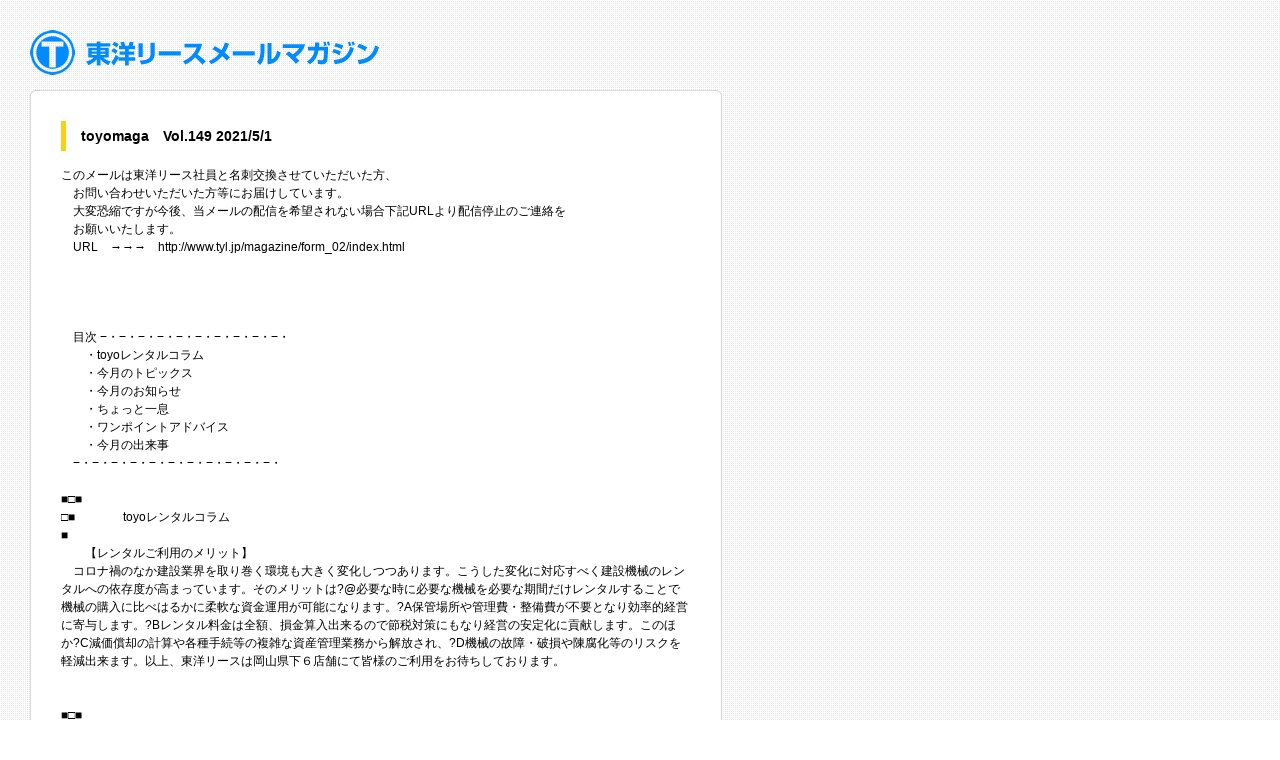

--- FILE ---
content_type: text/html
request_url: http://www.tyl.jp/magazine/back_no/00077.html
body_size: 8874
content:
<!DOCTYPE html PUBLIC "-//W3C//DTD XHTML 1.0 Transitional//EN" "http://www.w3.org/TR/xhtml1/DTD/xhtml1-transitional.dtd">
<html xmlns="http://www.w3.org/1999/xhtml">
<head>
<meta http-equiv="X-UA-Compatible" content="IE=7" />
<meta http-equiv="Content-Type" content="text/html; charset=utf-8" />
<meta name="copyright" content="Copyright(C) 2009 東洋リース Co.Ltd All Rights Reserved." />
<meta http-equiv="imagetoolbar" content="no" />
<title>株式会社東洋リース メールマガジン</title>
<link href="../../_common/css/import.css" rel="stylesheet" type="text/css" />
<link rel="shortcut icon" href="../../favicon.ico" />
<script src="../../_common/js/curvycorners/curvycorners.js" type="text/javascript"></script>
</head>
<body id="magazine">
<h1 class="logo"><img src="../../_common/images/contents/mgn_logo.gif" width="349" height="45" alt="東洋リース" /></h1>
<div class="w690 bl ml30">
  <div class="inr">



<!-- //▼メルマガ用テンプレート// -->
    <h2 class="h02">toyomaga　Vol.149 2021/5/1</h2>
    <p>
		
			このメールは東洋リース社員と名刺交換させていただいた方、<br>　お問い合わせいただいた方等にお届けしています。<br>　大変恐縮ですが今後、当メールの配信を希望されない場合下記URLより配信停止のご連絡を<br>　お願いいたします。<br>　URL　→→→　http://www.tyl.jp/magazine/form_02/index.html<br>　<br><br><br>　<br>　目次 −・−・−・−・−・−・−・−・−・−・<br>　　・toyoレンタルコラム<br>　　・今月のトピックス<br>　　・今月のお知らせ<br>　　・ちょっと一息<br>　　・ワンポイントアドバイス<br>　　・今月の出来事<br>　−・−・−・−・−・−・−・−・−・−・−・<br><br>■□■<br>□■　　　　toyoレンタルコラム<br>■<br>　　【レンタルご利用のメリット】<br>　コロナ禍のなか建設業界を取り巻く環境も大きく変化しつつあります。こうした変化に対応すべく建設機械のレンタルへの依存度が高まっています。そのメリットは?@必要な時に必要な機械を必要な期間だけレンタルすることで機械の購入に比べはるかに柔軟な資金運用が可能になります。?A保管場所や管理費・整備費が不要となり効率的経営に寄与します。?Bレンタル料金は全額、損金算入出来るので節税対策にもなり経営の安定化に貢献します。このほか?C減価償却の計算や各種手続等の複雑な資産管理業務から解放され、?D機械の故障・破損や陳腐化等のリスクを軽減出来ます。以上、東洋リースは岡山県下６店舗にて皆様のご利用をお待ちしております。<br><br><br>■□■　　　　　　　　　　　　　<br>□■　　　　今月のトピックス　　　　<br>■<br>　　【早めの対策】<br>　近年暑くなるのが早くなっているように感じます。5月にも関わらず夏日の日が続くなどしています。気象庁のホームページにも載っているのですが、2021年東京の3月は前年の約＋2度、4月は約＋4度(予想)(4月6日時点)高くなっています。暑さによって体力が消耗し、集中力が低下してしまうと事故の確率も大幅に上がってしまいます。<br>東洋リースでは暑さ対策商品として様々な商品をそろえています。スポットクーラー、ミスト扇風機、ミスト発生器などです。ミスト発生器は気分的にも涼しく感じるのでぜひ1度試してみてはいかがでしょうか？各営業所、担当営業への連絡をお待ちしております。<br><br><br>■□■ <br>□■　　　　今月のお知らせ　<br>■<br>　　【ゴールデンウィーク】<br>　5月はゴールデンウィークがあります。ゴールデンウィーク、その由来は2つあります。1つは日本映画界の造語であるという説。もう1つはラジオの『ゴールデンタイム』からきたという説です。今年は5月1日〜5月5日がお休みです。一昨年は10日間あったので少しもの足りない気もします。東洋リースは5月1日の土曜日は7：30−18：00で営業していますので、何かあればお気軽にお問い合わせ下さい。<br><br><br>■□■ <br>□■　　　　ちょっと一息　<br>■<br>　　【5月の花スポット】<br>　美しく咲き誇っていた桜が散り、５月から新しい花々が咲き見ごろの季節を迎えています。まずは、岡山県内の花スポットをご紹介します。岡山後楽園では唯心山に真っ赤な花を咲かすキリシマツツジに続き、ピンクや白の平戸ツツジが園内を彩ります。次は藤公園、「日本一の藤公園」として約１００種類の紫、ピンク、白色の藤が咲き乱れます。他にも藤の花は渋川公園でもご覧出来、渋川藤まつりを毎年ＧＷ期間中に藤の開花時期に合わせて開催。全長９００ｍ、日本有数の長さを誇ります。次に県外の花スポットをご紹介します。社会現象となった鬼滅の刃を彷彿とさせる見事な藤のカーテンがある長崎県佐世保市の藤山神社。そして、国営ひたち海浜公園のネモフィラ。「みはらしの丘」を青一色に染め上げる約４５０万本の可憐な姿、私もいつか足を運んでみたいと思っています。コロナウイルスの影響は未だ続いていますので、ＧＷがありますが遠方へ足を運ぶことが難しい時代となっています。遠方に行かなくても周りの自然の景色に目を向けてみる、お花を買って生けてみる等ホッと心癒される時間を作るいい機会かもしれませんね。<br><br><br>■□■ <br>□■　　　　ワンポイントアドバイス<br>■<br>　　【ＤＰＦ再生について】<br>　ダンプには排気される粒子物質（すす）を大気中に排出しないようにするＤＰＦマフラーが搭載されています。しかし、使用していくうちにすすが堆積してしまい、ＤＰＦマフラーが詰まりだしますと、煙がモクモクしているようなランプが点滅しながら表示されます。ランプが表示されましたら、出来るだけ早く車両を止めて、手動にてＤＰＦの再生作業を行ってください。この作業を行わないと、車両に不具合が生じてしまう恐れがあります。ＤＰＦについて分からない事や、その他のチェックランプが点灯した際には、早めに整備やフロント・営業にご連絡をして頂きますよう、お願い致します。<br><br><br>■□■<br>□■　　　　今月の出来事<br>■<br>　　【春の土用】<br>　皆さんは、土用と聞いて思い浮かべるのは、夏の土用の丑の日だと思いますが、土用は春夏秋冬でそれぞれあるのは知っていましたか？自分も調べるまで知りませんでした。春夏秋冬の土用の日に食べていいものがそれぞれあります。夏の土用の丑の日が一番有名なのがウナギです。他にも「う」のつく食べ物がいいといわれています。では、春の土用の日には何がいいかといいますと、「い」のつく食べ物や白い食べ物がいいそうです。いわしやイチゴなどが当たりますこういった季節の変わり目に旬の物を食べていきましょう。<br><br><br><br>―――――――――――――――――――――――――――――――――――――――――――――――<br>【配信元】<br>株式会社 東洋リース　<br>ご意見・ご感想は ：s.marketing@tyl.jp<br>URL　：http://www.tyl.jp/<br>大変恐縮ですが今後、当メールの配信を希望されない場合、<br>下記URLより配信停止のご連絡をお願いいたします。<br>URL　：http://www.tyl.jp/magazine/form_02/index.html<br>COPYRIGHT &#169; 東洋リース. ALLRIGHTS RESERVED.
		

		

		
	 </p>
<!-- //▲メルマガ用テンプレート// -->



  </div>
</div>
<div class="foot">
  <p class="textlink_c ml30"><a href="#" onClick="window.close(); return false;">このウィンドウを閉じます</a></p>
</div>
<script type="text/javascript">
      var settings1 = {
        tl : { radius : 6 },
        tr : { radius : 6 },
        bl : { radius : 6 },
        br : { radius : 6 },
        antiAlias : true
      };
      curvyCorners(settings1, '.bl, .ylw_bl');
    </script>
</body>
</html>

--- FILE ---
content_type: text/css
request_url: http://www.tyl.jp/_common/css/import.css
body_size: 274
content:
@charset "utf-8";
@import url(reset.css);
@import url(layout/layout.css);
@import url(prd/prd.css);
@import url(navi/navi.css);
@import url(common/common.css);
@import url(mail/mail.css);
@import url(sitemap/sitemap.css);
@import url(magazine.css);
@import url(print.css);



--- FILE ---
content_type: text/css
request_url: http://www.tyl.jp/_common/css/reset.css
body_size: 1096
content:
@charset "utf-8";
/*-----------------------------------
■ブラウザリセット
-----------------------------------*/
* {
	padding: 0px;
	margin: 0px;
}
body {
	font-family: "ヒラギノ角ゴ Pro W3", "Hiragino Kaku Gothic Pro", "メイリオ", Meiryo, Osaka, "ＭＳ Ｐゴシック", "MS PGothic", sans-serif;
	font-size: 75%;
	color: #000000;
	line-height: 155%;
	text-align: center;
}
textarea, input, select {
	font-family: "ヒラギノ角ゴ Pro W3", "Hiragino Kaku Gothic Pro", "メイリオ", Meiryo, Osaka, "ＭＳ Ｐゴシック", "MS PGothic", sans-serif;
	font-size: 99%;
}
/*-----------------------------------
■その他リセット
-----------------------------------*/
object, embed {
	vertical-align: top;
}
table {
	font-size: inherit;
	color: #000000;
}
ul {
	list-style-type: none;
}
img {
	border-style:none;
	vertical-align: middle;
}
/*-----------------------------------
■リンクカラー
-----------------------------------*/
a:link, a:visited, a:active {
	color: #008CFF;
	text-decoration: none;
}
a:hover {
	color: #008CFF;
	text-decoration: underline;
}


--- FILE ---
content_type: text/css
request_url: http://www.tyl.jp/_common/css/layout/layout.css
body_size: 9266
content:
@charset "utf-8";
/*-----------------------------------
■このCSSファイルに記述している内容

	基本の設定
	ポジションの基本設定
	ヘッダー
	パン屑リスト
	コンテンツ
	unitフロート
	unit横幅固定
	フッター
	フッター固定

-----------------------------------*/
/*-----------------------------------
■基本の設定
-----------------------------------*/
html, body, #pagetop {
	width:100%;
	height:100%;
}
body {
	background-image:url(images/body_bck.gif);
}
#pagetop {
	text-align:center;
}
#head, #container, #foot, #ylw {
	width:945px;
	margin:0px auto;
	text-align:left;
}
#w100p01, #w100p02, #w100p03 {
	text-align:center;
	width:100%;
}
#home #w100p01 {
	height:315px;
	background-image:url(images/head_bck01.jpg);
	background-position:0% 0%;
	background-repeat:repeat-x;
}
#w100p01 {
	height:164px;
	background-image:url(images/head_bck02.gif);
	background-position:0% 0%;
	background-repeat:repeat-x;
}
#w100p02 {
	background-color:#F0F0F0;
}
#w100p03 {
	background-image:url(images/foot_bck.gif);
	background-repeat:repeat-x;
}
/*-----------------------------------
■unitフロート
-----------------------------------*/
.fll {
	width:auto;
	position: relative;
	float: left;
}
.flr {
	width:auto;
	position: relative;
	float: right;
}
/*-----------------------------------
■unit横幅固定
-----------------------------------*/
.bl {
	background-color:#FFFFFF;
	border:solid 1px #D8D8D8;
	margin-bottom:15px;
}
.bl5 {
	border:solid 5px #E8E8E8;
	margin-bottom:30px;
}
#shop .bl5 {
	margin-bottom:15px;
	width:425px;
}
#company .bl5 {
	width:875px;
}
.w945 {
	width:945px;
}
.w720 {
	width:720px;
}
.w705 {
	width:705px;
}
.w690 {
	width:690px;
}
.w650 {
	width:650px;
}
.w580 {
	width:580px;
}
.w510 {
	width:510px;
}
.w500 {
	width:500px;
}
.w465 {
	width:465px;
}
.w420 {
	width:420px;
}
.w370 {
	width:370px;
}
.w354 {
	width:354px;
}
.w345 {
	width:345px;
}
.w275 {
	width:275px;
	margin-top:35px;
}
.w265 {
	width:265px;
	margin-right:45px;
	float:left;
	position:relative;
}
.w265 h3 {
	margin-bottom:15px;
}
.w250 {
	width:250px;
}
.w240 {
	width:240px;
}
.w225 {
	width:225px;
}
.w180 {
	width:180px;
}
.w150 {
	width:150px;
}
/*-----------------------------------
■ポジションの基本設定
-----------------------------------*/
#pagetop, #head, #navi, #contents, #foot {
	position:relative;
}
/*-----------------------------------
■ヘッダー
-----------------------------------*/
#head_img {
	margin-top:111px;
}
#head_img #head_thm {
	width:225px;
	height:180px;
	background-image:url(../../images/home/bck.jpg);
	position:absolute;
	right:0px;
	top: 133px;
}
#head_img #head_thm ul{
	margin-left:7px;
}
#head_img #head_thm li{
	float:left;
	margin-top:5px;
	margin-right:5px;
}
#head h1 {
	font-size:11px;
	font-weight:normal;
	text-align:left;
	color:#666666;
	padding-top:3px;
}
#head .logo {
	width:176px;
	height:45px;
	position: absolute;
	top: 28px;
}
#head .text {
	position: absolute;
	left: 227px;
	top: 29px;
}
/*-----------------------------------
■パン屑リスト
-----------------------------------*/
#bread {
	font-size: 11px;
	color:#666666;
	height: 30px;
	position:absolute;
	top:133px;
}
#bread li {
	display: inline;
	background-image: url(images/navi-bread_mark.gif);
	background-repeat: no-repeat;
	background-position: 8px center;
	padding-left: 20px;
	line-height: 30px;
	vertical-align: middle;
}
#bread li.first {
	background-image: none;
	padding-left: 0px;
}
/*-----------------------------------
■コンテンツ
-----------------------------------*/
#home #container {
	padding:15px 0px 30px 0px;
}
#container {
	padding:30px 0px 30px 0px;
}
#contents {
	float:left;
}
#side {
	float:right;
}
#magazine #side, #sitemap #side, #privacy #side, #mail #side {
	margin-top:40px;
}
.end {
	margin-right:0px;
}
.mb_end {
	margin-bottom:0px;
}
/* 段落基本 */
#contents p {
	margin-bottom:15px;
}
.tal {
	text-align:right;
}
/* リストタグ */
.list_sqr {
	list-style-type:square;
	padding-left:15px;
}
.anc {
	margin-bottom:30px;
}
.anc li {
	display:inline;
	margin-right:15px;
}
/* トップ用 */
p.pdt_all {
	position:absolute;
	right:15px;
	top:20px;
}
.pdt_list li {
	float:left;
}
#bnr {
	width:225px;
}
#bnr li {
	margin-bottom:15px;
}
/* 新着 */
.new {
	width:690px;
	margin-bottom:15px;
}
.new dl {
	width: 660px;
}
#contents .new p {
	margin-bottom:0px;
}
.new dt {
	position: absolute;
	border-top: solid 5px #D8D8D8;
	width: 8em;
	padding-top: 8px;
	padding-bottom: 8px;
	font-weight: bold;
}
.new dd {
	padding-left: 17em;
	border-top: solid 5px #EEEEEE;
	padding-top: 8px;
	padding-bottom: 8px;
}
.new .icon{
	width:75px;
	height:15px;
	position:absolute;
	left: 114px;
	top: 8px;
}
/* 黄色地図 */
#ylw {
	background-color:#FCE67A;
}
#ylw h3 {
	margin-bottom:5px;
}
.ylw_bl {
	border:solid 1px #FFFFFF;
}
#ylw h5 {
	margin-bottom:5px;
}
#ylw .w720 {
	float:left;
}
#ylw .w180 {
	width:149px;
	height:180px;
	float:left;
	background-color:#FFFFFF;
	margin-right:1px;
	padding:15px;
}
#ylw .w180 p {
	font-size:14px;
	margin-bottom:5px;
	padding-left:20px;
}
/* 取扱商品一覧 */
#products .all_pdt-ico {
	position:absolute;
	left: 170px;
	top: 45px;
}
#products h3 a {
	color:#000000;
}
/* 営業所一覧 */
#shop .bl5 .inr {
	margin:15px;
}
#shop .tel {
	font-weight:normal;
	margin-left:10px;
}
/* 補償制度 */
#hosyou .w200 {
	width:200px;
}
#hosyou .mb30 {
	position:relative;
}
#hosyou .hosyou_img {
	position:absolute;
	left: 215px;
	top: 5px;
}
#hosyou .hosyou_bck{
	position:relative;
}
#hosyou .hosyou_f{
	position:absolute;
	left: 15px;
	top: 365px;
}
/* レンタルのメリット */
#rental .w250 {
	width:250px;
}
/* 講習 */
#course .boder {
	border-bottom:solid 5px #E4E4E4;
	padding-bottom:15px;
}
/* 会社案内 */

#company #yuasa_pho {
	float:left;
	width:150px;
}
#company #yuasa_messe {
	float:right;
	width:705px;
}
/* メルマガ */
#magazine #magazine_back tr th {
	padding-left: 5px;
	height:15px;
}


/*-----------------------------------
■見出し
-----------------------------------*/
.h01 {
	height:39px;
	font-size:130%;
	line-height:30px;
	background-image:url(images/h01.gif);
	background-position:0% 50%;
	background-repeat:no-repeat;
	margin-bottom:15px;
	padding-left:15px;
}
.h01_small {
	font-size:110%;
}
.h02 {
	font-size:14px;
	font-weight:bold;
	line-height:30px;
	border-left:solid 5px #FAD110;
	margin-bottom:15px;
	padding-left:15px;
}
#home .h02 {
	font-size:16px;
}
.h03 {
	font-size:12px;
	background-image:url(images/h02.gif);
	background-repeat: no-repeat;
	background-position: 0px 7px;
	padding-left: 20px;
	margin-bottom: 10px;
	line-height:30px;
}
.h03_pt {
	font-size:12px;
	background-image:url(images/h02.gif);
	background-repeat: no-repeat;
	background-position: 0% 10px;
	padding-top:3px;
	padding-left: 20px;
	margin-bottom: 10px;
	line-height:30px;
}
.p_top{
	padding-top:5px;
}
.h04 {
	height:30px;
	font-size:20px;
	font-weight:normal;
	line-height:30px;
	border-left:solid 10px #FAD110;
	margin-bottom:15px;
	padding-left:20px;
}
.h05 {
	height:30px;
	font-size:12px;
	line-height:30px;
	background-image:url(images/h03.gif);
	background-position:0% 50%;
	background-repeat:no-repeat;
	padding-left:15px;
}
.h07 {
	font-size:14px;
	margin-bottom:15px;
}
.h08 {
	font-size:12px;
	color:#666666;
	border-left:solid 3px #666666;
	margin-bottom:5px;
	padding-left:8px;
}
.h09 {
	margin-bottom:30px;
}
.h10 {
	font-size:12px;
	font-weight:bold;
	line-height:15px;
	border-left:solid 5px #FAD110;
	margin-bottom:15px;
	padding-left:15px;
}
/* ylw専用 */
.h06 {
	font-size:14px;
	font-weight:normal;
	margin-bottom:5px;
}
/*-----------------------------------
■map
-----------------------------------*/
#side_map, #ylw_map {
	width:165px;
	height:169px;
	position:relative;
}
#side_map {
	margin:18px auto;
	background-image:url(../../images/map/side_map.gif);
}
#ylw_map {
	width:170px;
	float:right;
	background-image:url(../../images/map/ylw_map.gif);
	background-repeat:no-repeat;
	margin-bottom:15px;
}
.all-shop{
	position:absolute;
	top: 179px;
}
.map_okayama {
	position:absolute;
	left: 71px;
	top: 89px;
}/*
.map_minami {
	position:absolute;
	left: 17px;
	top: 110px;
}*/
.map_higashi {
	position:absolute;
	left: 85px;
	top: 109px;
}
.map_minami{
	position:absolute;
	left: 23px;
	top: 109px;
}
/*.map_niimi {
	position:absolute;
	left: 0px;
	top: 49px;
}*/
.map_bizen {
	position:absolute;
	left: 122px;
	top: 73px;
}
.map_takahashi {
	position:absolute;
	left: 23px;
	top: 73px;
}
.map_mizushima {
	position:absolute;
	left: 70px;
	top: 127px;
}
.map_asakuchi {
	position:absolute;
	left: 5px;
	top: 130px;
}
/*-----------------------------------
■フッター
-----------------------------------*/
#foot {
	height:150px;
}
#foot .logo {
	width:114px;
	height:30px;
	position:absolute;
	top: 20px;
}
#foot .text {
	width:201px;
	height:14px;
	position:absolute;
	top: 30px;
	left: 135px;
}
#foot #foot_navi {
	padding-top:60px;
}
#foot li {
	display:inline;
	border-left:solid 1px #008CFF;
	margin-bottom:10px;
	margin-right:15px;
	padding-left:15px;
}
#foot li.end {
	padding-right:15px;
	border-right:solid 1px #008CFF;
}
#foot address {
	font-size:10px;
	color:#666666;
	font-style:normal;
	margin:15px 0px 0px 0px;
}



--- FILE ---
content_type: text/css
request_url: http://www.tyl.jp/_common/css/prd/prd.css
body_size: 2954
content:
@charset "utf-8";
#navi_prd {
	width:150px;
	float: right;
}
#products .w265 ul{
	width:150px;
}
#products .w705 {
	width: 705px;
}
#products .w335 {
	width: 335px;
}
#products .w335 table {
	width: 335px;
}
#products .w335 {
	width: 335px;
}
#products .w335 table {
	width: 335px;
}
#products .dtl {
	position: relative;
	padding-top: 50px;
}
#products .ico_none {
	padding-top: 0px;
}
#products p.ico {
	position: absolute;
	top: 0px;
	right: 0px;
}
#products td {
	padding-right: 8px;
}
#products ul.anc {
	margin-bottom: 5px;
}
#products ul.anc_end {
	margin-bottom: 25px;
}
/*-----------------------------------
■ここからサイドナビ設定
-----------------------------------*/

#navi_prd ul {
}
#navi_prd li {
}
#navi_prd a {
	display: block;
}
#navi_prd li a {
	padding: 0px;
	margin: 0px;
	overflow: hidden;
	text-decoration: none;
	text-indent: -9999px;
}
/*-----------------------------------
■画像指定
-----------------------------------*/
.prd01 a, .prd02 a, .prd03 a, .prd04 a, .prd05 a, .prd06 a, .prd07 a, .prd08 a, .prd09 a, .prd10 a, .prd11 a, .prd12 a {
	width: 150px;
	height: 35px;
	background-repeat: no-repeat;
}
.prd01 a {
	background-image: url(images/prd_btn_1.gif);
}
.prd03 a {
	background-image: url(images/prd_btn_2.gif);
}
.prd02 a {
	background-image: url(images/prd_btn_3.gif);
}
.prd04 a {
	background-image: url(images/prd_btn_4.gif);
}
.prd05 a {
	background-image: url(images/prd_btn_5.gif);
}
.prd06 a {
	background-image: url(images/prd_btn_6.gif);
}
.prd07 a {
	background-image: url(images/prd_btn_7.gif);
}
.prd08 a {
	background-image: url(images/prd_btn_8.gif);
}
.prd09 a {
	background-image: url(images/prd_btn_9.gif);
}
.prd10 a {
	background-image: url(images/prd_btn_10.gif);
}
.prd11 a {
	background-image: url(images/prd_btn_11.gif);
}
.prd12 a {
	background-image: url(images/prd_btn_12.gif);
}
/*-----------------------------------
■マージン
-----------------------------------*/
/*

	今回は画像なのでなし

*/
/*-----------------------------------
■ロールオーバー
-----------------------------------*/
.prd01 a:hover, .prd02 a:hover, .prd03 a:hover, .prd04 a:hover, .prd05 a:hover, .prd06 a:hover, .prd07 a:hover, .prd08 a:hover, .prd09 a:hover, .prd10 a:hover, .prd11 a:hover, .prd12 a:hover {
	background-position: -150px 0px;
}
/*-----------------------------------
■ステイ機能
-----------------------------------*/
#prd01 .prd01 a, #prd01 .prd01 a:hover, #prd02 .prd02 a, #prd02 .prd02 a:hover, #prd03 .prd03 a, #prd03 .prd03 a:hover, #prd04 .prd04 a, #prd04 .prd04 a:hover, #prd05 .prd05 a, #prd05 .prd05 a:hover, #prd06 .prd06 a, #prd06 .prd06 a:hover, #prd07 .prd07 a, #prd07 .prd07 a:hover, #prd08 .prd08 a, #prd08 .prd08 a:hover, #prd09 .prd09 a, #prd09 .prd09 a:hover, #prd10 .prd10 a, #prd10 .prd010 a:hover, #prd11 .prd11 a, #prd11 .prd11 a:hover, #prd12 .prd12 a, #prd12 .prd12 a:hover {
	background-position: -150px 0px;
	cursor: default;
}


--- FILE ---
content_type: text/css
request_url: http://www.tyl.jp/_common/css/navi/navi.css
body_size: 3465
content:
@charset "utf-8";
/*-----------------------------------
■基本設定
-----------------------------------*/
#navi {
	width:945px;
	margin:0px auto;
	position:absolute;
	top:83px;
}
#navi ul {
	float: left;
	padding: 0px;
	margin: 0px;
}
#navi li {
	float: left;
	display: inline;
}
#navi a {
	display: block;
}
#navi li a {
	padding: 0px;
	margin: 0px;
	overflow: hidden;
	text-decoration: none;
	text-indent: -9999px;
}
/*-----------------------------------
■画像指定
-----------------------------------*/
#navi li.products a {
	width: 135px;
	height: 50px;
	background-image: url(images/products.gif);
	background-repeat: no-repeat;
}
#navi li.shop a {
	width: 90px;
	height: 50px;
	background-image: url(images/shop.gif);
	background-repeat: no-repeat;
}
#navi li.rental a {
	width: 135px;
	height: 50px;
	background-image: url(images/rental.gif);
	background-repeat: no-repeat;
}
#navi li.hosyou a {
	width: 120px;
	height: 50px;
	background-image: url(images/hosyou.gif);
	background-repeat: no-repeat;
}
#navi li.course a {
	width: 90px;
	height: 50px;
	background-image: url(images/course.gif);
	background-repeat: no-repeat;
}
#navi li.magazine a {
	width: 150px;
	height: 50px;
	background-image: url(images/magazine.gif);
	background-repeat: no-repeat;
}
#navi li.company a {
	width: 105px;
	height: 50px;
	background-image: url(images/company.gif);
	background-repeat: no-repeat;
}
#navi li.recruit a {
	width: 120px;
	height: 50px;
	background-image: url(images/recruit.gif);
	background-repeat: no-repeat;
}
#navi li.sitemap a {
	width: 75px;
	height: 30px;
	background-image: url(images/sitemap.gif);
	background-repeat: no-repeat;
	position:absolute;
	left: 674px;
	top: -30px;
}
#navi li.privacy a {
	width: 120px;
	height: 30px;
	background-image: url(images/privacy.gif);
	background-repeat: no-repeat;
	position:absolute;
	left: 764px;
	top: -30px;
}
#navi li.home a {
	width: 45px;
	height: 30px;
	background-image: url(images/home.gif);
	background-repeat: no-repeat;
	position:absolute;
	left: 899px;
	top: -30px;
}
#navi li.mail a {
	width: 210px;
	height: 30px;
	background-image: url(images/mail.gif);
	background-repeat: no-repeat;
	position:absolute;
	left: 735px;
	top: -86px;
}
/*-----------------------------------
■マージン
-----------------------------------*/
/*

	今回は画像なのでなし

*/
/*-----------------------------------
■ロールオーバー
-----------------------------------*/
#navi .products a:hover, #navi .shop a:hover, #navi .rental a:hover, #navi .hosyou a:hover, #navi .course a:hover, #navi .magazine a:hover, #navi .company a:hover, #navi .recruit a:hover {
	background-position: 0px -50px;
}
#navi .home a:hover, #navi .sitemap a:hover, #navi .privacy a:hover, #navi .mail a:hover {
	background-position: 0px -30px;
}
/*-----------------------------------
■ステイ機能
-----------------------------------*/
#products .products a, #products .products a:hover, #shop .shop a, #shop .shop a:hover, #rental .rental a, #rental .rental a:hover, #hosyou .hosyou a, #hosyou .hosyou a:hover, #course .course a, #course .course a:hover, #magazine .magazine a, #magazine .magazine a:hover, #company .company a, #company .company a:hover, #recruit .recruit a, #recruit .recruit a:hover {
	background-position: 0px -50px;
	cursor: default;
}
#sitemap .sitemap a, #sitemap .sitemap a:hover, #privacy .privacy a, #privacy .privacy a:hover {
	background-position: 0px -30px;
	cursor: default;
}


--- FILE ---
content_type: text/css
request_url: http://www.tyl.jp/_common/css/common/common.css
body_size: 3959
content:
@charset "utf-8";
/*-----------------------------------
■margin bottom
-----------------------------------*/
.mb0, #contents .mb0 {
	margin-bottom: 0px;
}
.mb5, #contents .mb5 {
	margin-bottom: 5px;
}
.mb10, #contents .mb10 {
	margin-bottom: 10px;
}
.mb15, #contents .mb15 {
	margin-bottom: 15px;
}
.mb20, #contents .mb20 {
	margin-bottom: 25px;
}
.mb25, #contents .mb25 {
	margin-bottom: 25px;
}
.mb30, #contents .mb30 {
	margin-bottom: 30px;
}
.mb45, #contents .mb45 {
	margin-bottom: 45px;
}
.mb60, #contents .mb60 {
	margin-bottom: 60px;
}
/*-----------------------------------
■margin top
-----------------------------------*/
.mt0 {
	margin-top:0px;
}
.mt5 {
	margin-top:5px;
}
.mt10 {
	margin-top:10px;
}
.mt15 {
	margin-top:15px;
}
.mt45 {
	margin-top:45px;
}
/*-----------------------------------
■margin right
-----------------------------------*/
.mr0 {
	margin-right: 0px;
}
.mr10 {
	margin-right: 10px;
}
.mr15 {
	margin-right: 15px;
}
.mr20 {
	margin-right: 20px;
}
.mr30 {
	margin-right:30px;
}
/*-----------------------------------
■margin left
-----------------------------------*/
.ml10 {
	margin-left: 10px;
}
.ml15 {
	margin-left: 15px;
}
.ml30 {
	margin-left: 30px;
}
.ml45 {
	margin-left: 45px;
}
/*-----------------------------------
■hide
-----------------------------------*/
.hide {
	display: none;
}
/*-----------------------------------
■text link
-----------------------------------*/
.textlink_a, .h06, .anc a, .textlink_b, .textlink_c, .textlink_d, #magazine td a {
	height:20px;
	background-position: left 50%;
	background-repeat:no-repeat;
	padding-left:20px;
	line-height: 20px;
}
.textlink_a, .h06, #magazine td a {
	background-image: url(images/textlink_a.gif);
}
#ylw .textlink_a{
	background-image:url(../../images/map/textlink_a_ylw.gif);
}
.textlink_b, .anc a  {
	background-image: url(images/textlink_b.gif);
	padding-top:6px;
	padding-bottom:6px;
}
.textlink_c {
	background-image: url(images/textlink_c.gif);
}
.textlink_d {
	background-image: url(images/textlink_d.gif);
}
.textlink_pdf {
	background-image: url(images/ico-pdf.gif);
	background-position: left 50%;
	background-repeat:no-repeat;
	padding-left:30px;
	line-height: 24px;
}
.textlink_pagetop {
	text-align:right;
	margin-bottom:15px;
}
/*-----------------------------------
■font
-----------------------------------*/
/* font size */
.fslg {
	font-size: 120%;
}
.fs14 {
	font-size: 14px;
}
.fs16 {
	font-size: 16px;
}
.fss {
	font-size:90%;
	line-height:normal;
}
/* font color*/
.fclook{
	color: #666666;
}
.fclook_b{
	color:#339933;
}
/*-----------------------------------
■クリアフィックス
-----------------------------------*/
.cf:after {
	content: ".";
	display: block;
	height: 0;
	clear: both;
	visibility: hidden;
}
.cf {
	display: inline-table;
	min-height: 1%;
}
/* Hides from IE-mac */  
* html .cf {
	height: 1%;
}
.cf {
	display: block;
}

/*-----------------------------------
■other
-----------------------------------*/
/* table */
table {
	border-collapse: collapse;
	background-color: #FFFFFF;
	line-height: 150%;
}
th {
	color: #4C4C4C;
	text-align: left;
	padding:5px 4px 2px 5px;
	background-color: #F0F0F0;
	border: 1px solid #D8D8D8;
}
table.center th, table.center td {
	text-align: center;
}
.type01 th{
	border-left:solid 1px #D8D8D8;
	border-right:solid 1px #D8D8D8;
}
td {
	padding:5px 3px 4px 5px;
	border: 1px solid #D8D8D8;
}
.type01 td{
	border-right:solid 1px #D8D8D8;
	border-left:solid 1px #D8D8D8;
}
.bc_f {
	background-color:#FFFFFF;
	font-weight:normal;
}
table li {
	margin-top: 8px;
	margin-bottom: 8px;
}
/* background color */
.bccolor{
	background-color:#F2F4F4;
}
#home .inr, #side .inr, #ylw .inr, #shop .fll .inr, #shop .flr .inr, #magazine .bl5 .inr, #course .bl5 .inr{
	margin:15px;
}
.inr {
	margin:30px;
}
/* list */
ol{
	margin-left:30px;
}
hr.hr1 {
	border: dotted #AAA;
	border-width: 1px 0 0 0;
	height: 1px;/* for IE6 */
	clear: both;/* for IE6 */
	margin-bottom: 30px;
}

--- FILE ---
content_type: text/css
request_url: http://www.tyl.jp/_common/css/mail/mail.css
body_size: 2141
content:
@charset "utf-8";
/* 必須項目の色指定 */ 
.necessary {
	background: #FFEECC;
}
input#txt1 {
	border: 1px solid #A8A8A8;
	background-image: url(images/bck-txt_01.jpg);
	padding-top: 3px;
	padding-right: 3px;
	padding-bottom: 2px;
	padding-left: 3px;
	background-repeat: repeat-x;
	color: #585858;
}
textarea {
	border: 1px solid #A8A8A8;
	background-image: url(images/bck-txt_01.jpg);
	padding-top: 3px;
	padding-right: 3px;
	padding-bottom: 2px;
	padding-left: 3px;
	background-repeat: repeat-x;
	color: #585858;
}
/* ボタンデザイン */ 
input#btn1, input#btn2, input#btn3 {
	font-family: "ヒラギノ角ゴ Pro W3", "Hiragino Kaku Gothic Pro", "メイリオ", Meiryo, Osaka, "ＭＳ Ｐゴシック", "MS PGothic", sans-serif;
	font-size: 12px;
	font-weight: bold;
	background-repeat: repeat-x;
	border-top-width: 1px;
	border-right-width: 1px;
	border-bottom-width: 1px;
	border-left-width: 1px;
	border-top-style: solid;
	border-right-style: solid;
	border-bottom-style: solid;
	border-left-style: solid;
	padding-top: 4px;
	padding-right: 4px;
	padding-bottom: 3px;
	padding-left: 4px;
	margin-top: 20px;
	margin-right: 30px;
	margin-bottom: 20px;
	margin-left: 0px;
	
}
input#btn1 {
	color: #665E4A;
	background-color: #edeae4;
	background-image: url(images/bck-btn_01.jpg);
	border-top-color: #D3D6D6;
	border-right-color: #828282;
	border-bottom-color: #828282;
	border-left-color: #D3D6D6;
}
input#btn2 {
	color: #834774;
	background-color: #edeae4;
	background-image: url(../../../_image/images/bck-btn_02.jpg);
	border-top-color: #F8D9EB;
	border-right-color: #C09EAF;
	border-bottom-color: #C09EAF;
	border-left-color: #F8D9EB;
}
input#btn3 {
	color: #845122;
	background-color: #edeae4;
	background-image: url(../../../_image/images/bck-btn_03.jpg);
	border-top-color: #F3E0CF;
	border-right-color: #E0B085;
	border-bottom-color: #E0B085;
	border-left-color: #F3E0CF;
}
/* 必須 */
#mail table th.need, #magazine table th.need{
	height:15px;
	background-image:url(images/img_mail_need.gif);
	background-position:10px 50%;
	background-repeat:no-repeat;
}

#mail table th, #magazine table th{
	padding-left:45px;
}


--- FILE ---
content_type: text/css
request_url: http://www.tyl.jp/_common/css/sitemap/sitemap.css
body_size: 652
content:
@charset "utf-8";
.stmp li {
	background-repeat: no-repeat;
	padding-left: 30px;
	width: 240px;
}
.stmp li.title
{
	font-weight: bold;
}
.stmp li.title li.joint, .stmp li.title li.bottom {
	font-weight: normal;
}
.stmp li.joint, .stmp li.bottom, .stmp li.title
{
	position: relative;
	top: 5px;
	left: 10px;
}
.stmp li.joint {
	padding-top: 4px;
	padding-bottom: 4px;
	background-image: url(images/map_joint.gif);
	background-repeat: repeat-y;
	background-position: left top;
}
.stmp li.bottom {
	padding-top: 6px;
	margin-bottom: 30px;
	background-image: url(images/map_bottom.gif);
	background-repeat: no-repeat;
	background-position: left bottom;
}


--- FILE ---
content_type: text/css
request_url: http://www.tyl.jp/_common/css/magazine.css
body_size: 367
content:
@charset "utf-8";
/*-----------------------------------
■基本の設定
-----------------------------------*/
#magazine {
	text-align:left;
}
#magazine .w690 {
	margin-bottom: 15px;
}
#magazine h1.logo {
	margin-top: 30px;
	margin-right: 30px;
	margin-bottom: 15px;
	margin-left: 30px;
}
#magazine .foot {
	height: 45px;
}
#magazine p.close {
	margin-left: 30px;
}

--- FILE ---
content_type: text/css
request_url: http://www.tyl.jp/_common/css/print.css
body_size: 173
content:
@charset "utf-8";
@media print {
	* {
		padding:0px;
		margin:0px;
	}
	#head, .pagetop, #navi-bread {
		display:none;
	}
	div#contents {
		margin-left:0;
		width:auto;
	}
}
